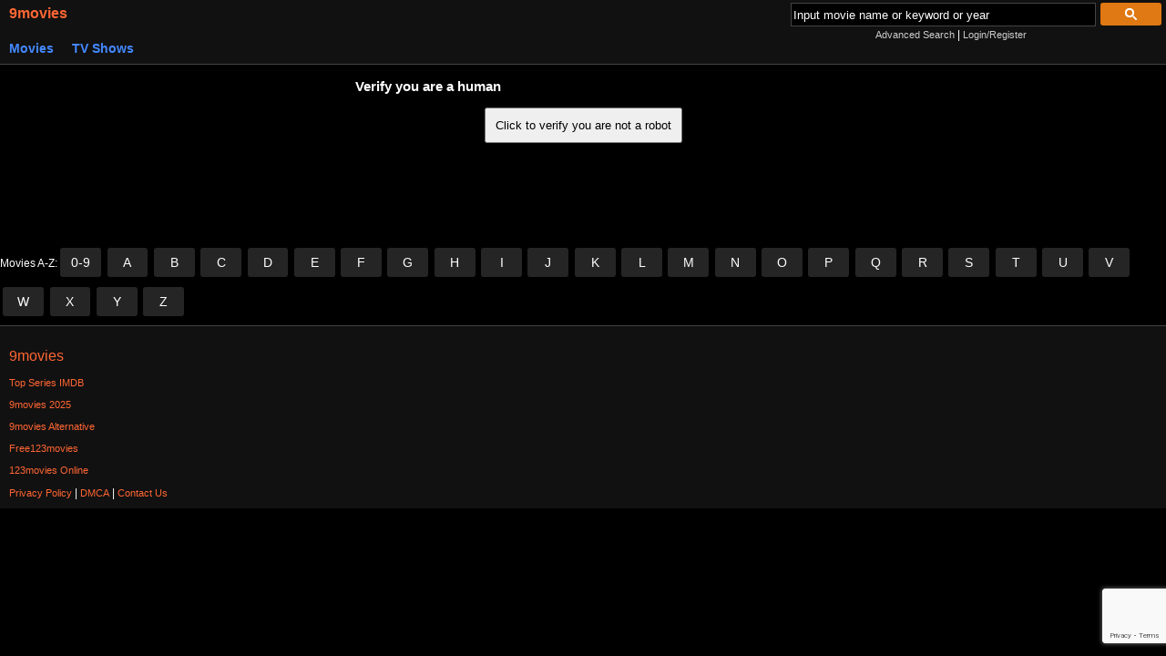

--- FILE ---
content_type: text/html; charset=utf-8
request_url: https://www.google.com/recaptcha/api2/anchor?ar=1&k=6LdWf94lAAAAALyePdvcWdX3t7ww2lMHB9243pgd&co=aHR0cHM6Ly85bW92aWVzLjEyM21vdmllcy5vbmxpbmU6NDQz&hl=en&v=PoyoqOPhxBO7pBk68S4YbpHZ&size=invisible&anchor-ms=20000&execute-ms=30000&cb=fqyqz1ogk0pb
body_size: 48606
content:
<!DOCTYPE HTML><html dir="ltr" lang="en"><head><meta http-equiv="Content-Type" content="text/html; charset=UTF-8">
<meta http-equiv="X-UA-Compatible" content="IE=edge">
<title>reCAPTCHA</title>
<style type="text/css">
/* cyrillic-ext */
@font-face {
  font-family: 'Roboto';
  font-style: normal;
  font-weight: 400;
  font-stretch: 100%;
  src: url(//fonts.gstatic.com/s/roboto/v48/KFO7CnqEu92Fr1ME7kSn66aGLdTylUAMa3GUBHMdazTgWw.woff2) format('woff2');
  unicode-range: U+0460-052F, U+1C80-1C8A, U+20B4, U+2DE0-2DFF, U+A640-A69F, U+FE2E-FE2F;
}
/* cyrillic */
@font-face {
  font-family: 'Roboto';
  font-style: normal;
  font-weight: 400;
  font-stretch: 100%;
  src: url(//fonts.gstatic.com/s/roboto/v48/KFO7CnqEu92Fr1ME7kSn66aGLdTylUAMa3iUBHMdazTgWw.woff2) format('woff2');
  unicode-range: U+0301, U+0400-045F, U+0490-0491, U+04B0-04B1, U+2116;
}
/* greek-ext */
@font-face {
  font-family: 'Roboto';
  font-style: normal;
  font-weight: 400;
  font-stretch: 100%;
  src: url(//fonts.gstatic.com/s/roboto/v48/KFO7CnqEu92Fr1ME7kSn66aGLdTylUAMa3CUBHMdazTgWw.woff2) format('woff2');
  unicode-range: U+1F00-1FFF;
}
/* greek */
@font-face {
  font-family: 'Roboto';
  font-style: normal;
  font-weight: 400;
  font-stretch: 100%;
  src: url(//fonts.gstatic.com/s/roboto/v48/KFO7CnqEu92Fr1ME7kSn66aGLdTylUAMa3-UBHMdazTgWw.woff2) format('woff2');
  unicode-range: U+0370-0377, U+037A-037F, U+0384-038A, U+038C, U+038E-03A1, U+03A3-03FF;
}
/* math */
@font-face {
  font-family: 'Roboto';
  font-style: normal;
  font-weight: 400;
  font-stretch: 100%;
  src: url(//fonts.gstatic.com/s/roboto/v48/KFO7CnqEu92Fr1ME7kSn66aGLdTylUAMawCUBHMdazTgWw.woff2) format('woff2');
  unicode-range: U+0302-0303, U+0305, U+0307-0308, U+0310, U+0312, U+0315, U+031A, U+0326-0327, U+032C, U+032F-0330, U+0332-0333, U+0338, U+033A, U+0346, U+034D, U+0391-03A1, U+03A3-03A9, U+03B1-03C9, U+03D1, U+03D5-03D6, U+03F0-03F1, U+03F4-03F5, U+2016-2017, U+2034-2038, U+203C, U+2040, U+2043, U+2047, U+2050, U+2057, U+205F, U+2070-2071, U+2074-208E, U+2090-209C, U+20D0-20DC, U+20E1, U+20E5-20EF, U+2100-2112, U+2114-2115, U+2117-2121, U+2123-214F, U+2190, U+2192, U+2194-21AE, U+21B0-21E5, U+21F1-21F2, U+21F4-2211, U+2213-2214, U+2216-22FF, U+2308-230B, U+2310, U+2319, U+231C-2321, U+2336-237A, U+237C, U+2395, U+239B-23B7, U+23D0, U+23DC-23E1, U+2474-2475, U+25AF, U+25B3, U+25B7, U+25BD, U+25C1, U+25CA, U+25CC, U+25FB, U+266D-266F, U+27C0-27FF, U+2900-2AFF, U+2B0E-2B11, U+2B30-2B4C, U+2BFE, U+3030, U+FF5B, U+FF5D, U+1D400-1D7FF, U+1EE00-1EEFF;
}
/* symbols */
@font-face {
  font-family: 'Roboto';
  font-style: normal;
  font-weight: 400;
  font-stretch: 100%;
  src: url(//fonts.gstatic.com/s/roboto/v48/KFO7CnqEu92Fr1ME7kSn66aGLdTylUAMaxKUBHMdazTgWw.woff2) format('woff2');
  unicode-range: U+0001-000C, U+000E-001F, U+007F-009F, U+20DD-20E0, U+20E2-20E4, U+2150-218F, U+2190, U+2192, U+2194-2199, U+21AF, U+21E6-21F0, U+21F3, U+2218-2219, U+2299, U+22C4-22C6, U+2300-243F, U+2440-244A, U+2460-24FF, U+25A0-27BF, U+2800-28FF, U+2921-2922, U+2981, U+29BF, U+29EB, U+2B00-2BFF, U+4DC0-4DFF, U+FFF9-FFFB, U+10140-1018E, U+10190-1019C, U+101A0, U+101D0-101FD, U+102E0-102FB, U+10E60-10E7E, U+1D2C0-1D2D3, U+1D2E0-1D37F, U+1F000-1F0FF, U+1F100-1F1AD, U+1F1E6-1F1FF, U+1F30D-1F30F, U+1F315, U+1F31C, U+1F31E, U+1F320-1F32C, U+1F336, U+1F378, U+1F37D, U+1F382, U+1F393-1F39F, U+1F3A7-1F3A8, U+1F3AC-1F3AF, U+1F3C2, U+1F3C4-1F3C6, U+1F3CA-1F3CE, U+1F3D4-1F3E0, U+1F3ED, U+1F3F1-1F3F3, U+1F3F5-1F3F7, U+1F408, U+1F415, U+1F41F, U+1F426, U+1F43F, U+1F441-1F442, U+1F444, U+1F446-1F449, U+1F44C-1F44E, U+1F453, U+1F46A, U+1F47D, U+1F4A3, U+1F4B0, U+1F4B3, U+1F4B9, U+1F4BB, U+1F4BF, U+1F4C8-1F4CB, U+1F4D6, U+1F4DA, U+1F4DF, U+1F4E3-1F4E6, U+1F4EA-1F4ED, U+1F4F7, U+1F4F9-1F4FB, U+1F4FD-1F4FE, U+1F503, U+1F507-1F50B, U+1F50D, U+1F512-1F513, U+1F53E-1F54A, U+1F54F-1F5FA, U+1F610, U+1F650-1F67F, U+1F687, U+1F68D, U+1F691, U+1F694, U+1F698, U+1F6AD, U+1F6B2, U+1F6B9-1F6BA, U+1F6BC, U+1F6C6-1F6CF, U+1F6D3-1F6D7, U+1F6E0-1F6EA, U+1F6F0-1F6F3, U+1F6F7-1F6FC, U+1F700-1F7FF, U+1F800-1F80B, U+1F810-1F847, U+1F850-1F859, U+1F860-1F887, U+1F890-1F8AD, U+1F8B0-1F8BB, U+1F8C0-1F8C1, U+1F900-1F90B, U+1F93B, U+1F946, U+1F984, U+1F996, U+1F9E9, U+1FA00-1FA6F, U+1FA70-1FA7C, U+1FA80-1FA89, U+1FA8F-1FAC6, U+1FACE-1FADC, U+1FADF-1FAE9, U+1FAF0-1FAF8, U+1FB00-1FBFF;
}
/* vietnamese */
@font-face {
  font-family: 'Roboto';
  font-style: normal;
  font-weight: 400;
  font-stretch: 100%;
  src: url(//fonts.gstatic.com/s/roboto/v48/KFO7CnqEu92Fr1ME7kSn66aGLdTylUAMa3OUBHMdazTgWw.woff2) format('woff2');
  unicode-range: U+0102-0103, U+0110-0111, U+0128-0129, U+0168-0169, U+01A0-01A1, U+01AF-01B0, U+0300-0301, U+0303-0304, U+0308-0309, U+0323, U+0329, U+1EA0-1EF9, U+20AB;
}
/* latin-ext */
@font-face {
  font-family: 'Roboto';
  font-style: normal;
  font-weight: 400;
  font-stretch: 100%;
  src: url(//fonts.gstatic.com/s/roboto/v48/KFO7CnqEu92Fr1ME7kSn66aGLdTylUAMa3KUBHMdazTgWw.woff2) format('woff2');
  unicode-range: U+0100-02BA, U+02BD-02C5, U+02C7-02CC, U+02CE-02D7, U+02DD-02FF, U+0304, U+0308, U+0329, U+1D00-1DBF, U+1E00-1E9F, U+1EF2-1EFF, U+2020, U+20A0-20AB, U+20AD-20C0, U+2113, U+2C60-2C7F, U+A720-A7FF;
}
/* latin */
@font-face {
  font-family: 'Roboto';
  font-style: normal;
  font-weight: 400;
  font-stretch: 100%;
  src: url(//fonts.gstatic.com/s/roboto/v48/KFO7CnqEu92Fr1ME7kSn66aGLdTylUAMa3yUBHMdazQ.woff2) format('woff2');
  unicode-range: U+0000-00FF, U+0131, U+0152-0153, U+02BB-02BC, U+02C6, U+02DA, U+02DC, U+0304, U+0308, U+0329, U+2000-206F, U+20AC, U+2122, U+2191, U+2193, U+2212, U+2215, U+FEFF, U+FFFD;
}
/* cyrillic-ext */
@font-face {
  font-family: 'Roboto';
  font-style: normal;
  font-weight: 500;
  font-stretch: 100%;
  src: url(//fonts.gstatic.com/s/roboto/v48/KFO7CnqEu92Fr1ME7kSn66aGLdTylUAMa3GUBHMdazTgWw.woff2) format('woff2');
  unicode-range: U+0460-052F, U+1C80-1C8A, U+20B4, U+2DE0-2DFF, U+A640-A69F, U+FE2E-FE2F;
}
/* cyrillic */
@font-face {
  font-family: 'Roboto';
  font-style: normal;
  font-weight: 500;
  font-stretch: 100%;
  src: url(//fonts.gstatic.com/s/roboto/v48/KFO7CnqEu92Fr1ME7kSn66aGLdTylUAMa3iUBHMdazTgWw.woff2) format('woff2');
  unicode-range: U+0301, U+0400-045F, U+0490-0491, U+04B0-04B1, U+2116;
}
/* greek-ext */
@font-face {
  font-family: 'Roboto';
  font-style: normal;
  font-weight: 500;
  font-stretch: 100%;
  src: url(//fonts.gstatic.com/s/roboto/v48/KFO7CnqEu92Fr1ME7kSn66aGLdTylUAMa3CUBHMdazTgWw.woff2) format('woff2');
  unicode-range: U+1F00-1FFF;
}
/* greek */
@font-face {
  font-family: 'Roboto';
  font-style: normal;
  font-weight: 500;
  font-stretch: 100%;
  src: url(//fonts.gstatic.com/s/roboto/v48/KFO7CnqEu92Fr1ME7kSn66aGLdTylUAMa3-UBHMdazTgWw.woff2) format('woff2');
  unicode-range: U+0370-0377, U+037A-037F, U+0384-038A, U+038C, U+038E-03A1, U+03A3-03FF;
}
/* math */
@font-face {
  font-family: 'Roboto';
  font-style: normal;
  font-weight: 500;
  font-stretch: 100%;
  src: url(//fonts.gstatic.com/s/roboto/v48/KFO7CnqEu92Fr1ME7kSn66aGLdTylUAMawCUBHMdazTgWw.woff2) format('woff2');
  unicode-range: U+0302-0303, U+0305, U+0307-0308, U+0310, U+0312, U+0315, U+031A, U+0326-0327, U+032C, U+032F-0330, U+0332-0333, U+0338, U+033A, U+0346, U+034D, U+0391-03A1, U+03A3-03A9, U+03B1-03C9, U+03D1, U+03D5-03D6, U+03F0-03F1, U+03F4-03F5, U+2016-2017, U+2034-2038, U+203C, U+2040, U+2043, U+2047, U+2050, U+2057, U+205F, U+2070-2071, U+2074-208E, U+2090-209C, U+20D0-20DC, U+20E1, U+20E5-20EF, U+2100-2112, U+2114-2115, U+2117-2121, U+2123-214F, U+2190, U+2192, U+2194-21AE, U+21B0-21E5, U+21F1-21F2, U+21F4-2211, U+2213-2214, U+2216-22FF, U+2308-230B, U+2310, U+2319, U+231C-2321, U+2336-237A, U+237C, U+2395, U+239B-23B7, U+23D0, U+23DC-23E1, U+2474-2475, U+25AF, U+25B3, U+25B7, U+25BD, U+25C1, U+25CA, U+25CC, U+25FB, U+266D-266F, U+27C0-27FF, U+2900-2AFF, U+2B0E-2B11, U+2B30-2B4C, U+2BFE, U+3030, U+FF5B, U+FF5D, U+1D400-1D7FF, U+1EE00-1EEFF;
}
/* symbols */
@font-face {
  font-family: 'Roboto';
  font-style: normal;
  font-weight: 500;
  font-stretch: 100%;
  src: url(//fonts.gstatic.com/s/roboto/v48/KFO7CnqEu92Fr1ME7kSn66aGLdTylUAMaxKUBHMdazTgWw.woff2) format('woff2');
  unicode-range: U+0001-000C, U+000E-001F, U+007F-009F, U+20DD-20E0, U+20E2-20E4, U+2150-218F, U+2190, U+2192, U+2194-2199, U+21AF, U+21E6-21F0, U+21F3, U+2218-2219, U+2299, U+22C4-22C6, U+2300-243F, U+2440-244A, U+2460-24FF, U+25A0-27BF, U+2800-28FF, U+2921-2922, U+2981, U+29BF, U+29EB, U+2B00-2BFF, U+4DC0-4DFF, U+FFF9-FFFB, U+10140-1018E, U+10190-1019C, U+101A0, U+101D0-101FD, U+102E0-102FB, U+10E60-10E7E, U+1D2C0-1D2D3, U+1D2E0-1D37F, U+1F000-1F0FF, U+1F100-1F1AD, U+1F1E6-1F1FF, U+1F30D-1F30F, U+1F315, U+1F31C, U+1F31E, U+1F320-1F32C, U+1F336, U+1F378, U+1F37D, U+1F382, U+1F393-1F39F, U+1F3A7-1F3A8, U+1F3AC-1F3AF, U+1F3C2, U+1F3C4-1F3C6, U+1F3CA-1F3CE, U+1F3D4-1F3E0, U+1F3ED, U+1F3F1-1F3F3, U+1F3F5-1F3F7, U+1F408, U+1F415, U+1F41F, U+1F426, U+1F43F, U+1F441-1F442, U+1F444, U+1F446-1F449, U+1F44C-1F44E, U+1F453, U+1F46A, U+1F47D, U+1F4A3, U+1F4B0, U+1F4B3, U+1F4B9, U+1F4BB, U+1F4BF, U+1F4C8-1F4CB, U+1F4D6, U+1F4DA, U+1F4DF, U+1F4E3-1F4E6, U+1F4EA-1F4ED, U+1F4F7, U+1F4F9-1F4FB, U+1F4FD-1F4FE, U+1F503, U+1F507-1F50B, U+1F50D, U+1F512-1F513, U+1F53E-1F54A, U+1F54F-1F5FA, U+1F610, U+1F650-1F67F, U+1F687, U+1F68D, U+1F691, U+1F694, U+1F698, U+1F6AD, U+1F6B2, U+1F6B9-1F6BA, U+1F6BC, U+1F6C6-1F6CF, U+1F6D3-1F6D7, U+1F6E0-1F6EA, U+1F6F0-1F6F3, U+1F6F7-1F6FC, U+1F700-1F7FF, U+1F800-1F80B, U+1F810-1F847, U+1F850-1F859, U+1F860-1F887, U+1F890-1F8AD, U+1F8B0-1F8BB, U+1F8C0-1F8C1, U+1F900-1F90B, U+1F93B, U+1F946, U+1F984, U+1F996, U+1F9E9, U+1FA00-1FA6F, U+1FA70-1FA7C, U+1FA80-1FA89, U+1FA8F-1FAC6, U+1FACE-1FADC, U+1FADF-1FAE9, U+1FAF0-1FAF8, U+1FB00-1FBFF;
}
/* vietnamese */
@font-face {
  font-family: 'Roboto';
  font-style: normal;
  font-weight: 500;
  font-stretch: 100%;
  src: url(//fonts.gstatic.com/s/roboto/v48/KFO7CnqEu92Fr1ME7kSn66aGLdTylUAMa3OUBHMdazTgWw.woff2) format('woff2');
  unicode-range: U+0102-0103, U+0110-0111, U+0128-0129, U+0168-0169, U+01A0-01A1, U+01AF-01B0, U+0300-0301, U+0303-0304, U+0308-0309, U+0323, U+0329, U+1EA0-1EF9, U+20AB;
}
/* latin-ext */
@font-face {
  font-family: 'Roboto';
  font-style: normal;
  font-weight: 500;
  font-stretch: 100%;
  src: url(//fonts.gstatic.com/s/roboto/v48/KFO7CnqEu92Fr1ME7kSn66aGLdTylUAMa3KUBHMdazTgWw.woff2) format('woff2');
  unicode-range: U+0100-02BA, U+02BD-02C5, U+02C7-02CC, U+02CE-02D7, U+02DD-02FF, U+0304, U+0308, U+0329, U+1D00-1DBF, U+1E00-1E9F, U+1EF2-1EFF, U+2020, U+20A0-20AB, U+20AD-20C0, U+2113, U+2C60-2C7F, U+A720-A7FF;
}
/* latin */
@font-face {
  font-family: 'Roboto';
  font-style: normal;
  font-weight: 500;
  font-stretch: 100%;
  src: url(//fonts.gstatic.com/s/roboto/v48/KFO7CnqEu92Fr1ME7kSn66aGLdTylUAMa3yUBHMdazQ.woff2) format('woff2');
  unicode-range: U+0000-00FF, U+0131, U+0152-0153, U+02BB-02BC, U+02C6, U+02DA, U+02DC, U+0304, U+0308, U+0329, U+2000-206F, U+20AC, U+2122, U+2191, U+2193, U+2212, U+2215, U+FEFF, U+FFFD;
}
/* cyrillic-ext */
@font-face {
  font-family: 'Roboto';
  font-style: normal;
  font-weight: 900;
  font-stretch: 100%;
  src: url(//fonts.gstatic.com/s/roboto/v48/KFO7CnqEu92Fr1ME7kSn66aGLdTylUAMa3GUBHMdazTgWw.woff2) format('woff2');
  unicode-range: U+0460-052F, U+1C80-1C8A, U+20B4, U+2DE0-2DFF, U+A640-A69F, U+FE2E-FE2F;
}
/* cyrillic */
@font-face {
  font-family: 'Roboto';
  font-style: normal;
  font-weight: 900;
  font-stretch: 100%;
  src: url(//fonts.gstatic.com/s/roboto/v48/KFO7CnqEu92Fr1ME7kSn66aGLdTylUAMa3iUBHMdazTgWw.woff2) format('woff2');
  unicode-range: U+0301, U+0400-045F, U+0490-0491, U+04B0-04B1, U+2116;
}
/* greek-ext */
@font-face {
  font-family: 'Roboto';
  font-style: normal;
  font-weight: 900;
  font-stretch: 100%;
  src: url(//fonts.gstatic.com/s/roboto/v48/KFO7CnqEu92Fr1ME7kSn66aGLdTylUAMa3CUBHMdazTgWw.woff2) format('woff2');
  unicode-range: U+1F00-1FFF;
}
/* greek */
@font-face {
  font-family: 'Roboto';
  font-style: normal;
  font-weight: 900;
  font-stretch: 100%;
  src: url(//fonts.gstatic.com/s/roboto/v48/KFO7CnqEu92Fr1ME7kSn66aGLdTylUAMa3-UBHMdazTgWw.woff2) format('woff2');
  unicode-range: U+0370-0377, U+037A-037F, U+0384-038A, U+038C, U+038E-03A1, U+03A3-03FF;
}
/* math */
@font-face {
  font-family: 'Roboto';
  font-style: normal;
  font-weight: 900;
  font-stretch: 100%;
  src: url(//fonts.gstatic.com/s/roboto/v48/KFO7CnqEu92Fr1ME7kSn66aGLdTylUAMawCUBHMdazTgWw.woff2) format('woff2');
  unicode-range: U+0302-0303, U+0305, U+0307-0308, U+0310, U+0312, U+0315, U+031A, U+0326-0327, U+032C, U+032F-0330, U+0332-0333, U+0338, U+033A, U+0346, U+034D, U+0391-03A1, U+03A3-03A9, U+03B1-03C9, U+03D1, U+03D5-03D6, U+03F0-03F1, U+03F4-03F5, U+2016-2017, U+2034-2038, U+203C, U+2040, U+2043, U+2047, U+2050, U+2057, U+205F, U+2070-2071, U+2074-208E, U+2090-209C, U+20D0-20DC, U+20E1, U+20E5-20EF, U+2100-2112, U+2114-2115, U+2117-2121, U+2123-214F, U+2190, U+2192, U+2194-21AE, U+21B0-21E5, U+21F1-21F2, U+21F4-2211, U+2213-2214, U+2216-22FF, U+2308-230B, U+2310, U+2319, U+231C-2321, U+2336-237A, U+237C, U+2395, U+239B-23B7, U+23D0, U+23DC-23E1, U+2474-2475, U+25AF, U+25B3, U+25B7, U+25BD, U+25C1, U+25CA, U+25CC, U+25FB, U+266D-266F, U+27C0-27FF, U+2900-2AFF, U+2B0E-2B11, U+2B30-2B4C, U+2BFE, U+3030, U+FF5B, U+FF5D, U+1D400-1D7FF, U+1EE00-1EEFF;
}
/* symbols */
@font-face {
  font-family: 'Roboto';
  font-style: normal;
  font-weight: 900;
  font-stretch: 100%;
  src: url(//fonts.gstatic.com/s/roboto/v48/KFO7CnqEu92Fr1ME7kSn66aGLdTylUAMaxKUBHMdazTgWw.woff2) format('woff2');
  unicode-range: U+0001-000C, U+000E-001F, U+007F-009F, U+20DD-20E0, U+20E2-20E4, U+2150-218F, U+2190, U+2192, U+2194-2199, U+21AF, U+21E6-21F0, U+21F3, U+2218-2219, U+2299, U+22C4-22C6, U+2300-243F, U+2440-244A, U+2460-24FF, U+25A0-27BF, U+2800-28FF, U+2921-2922, U+2981, U+29BF, U+29EB, U+2B00-2BFF, U+4DC0-4DFF, U+FFF9-FFFB, U+10140-1018E, U+10190-1019C, U+101A0, U+101D0-101FD, U+102E0-102FB, U+10E60-10E7E, U+1D2C0-1D2D3, U+1D2E0-1D37F, U+1F000-1F0FF, U+1F100-1F1AD, U+1F1E6-1F1FF, U+1F30D-1F30F, U+1F315, U+1F31C, U+1F31E, U+1F320-1F32C, U+1F336, U+1F378, U+1F37D, U+1F382, U+1F393-1F39F, U+1F3A7-1F3A8, U+1F3AC-1F3AF, U+1F3C2, U+1F3C4-1F3C6, U+1F3CA-1F3CE, U+1F3D4-1F3E0, U+1F3ED, U+1F3F1-1F3F3, U+1F3F5-1F3F7, U+1F408, U+1F415, U+1F41F, U+1F426, U+1F43F, U+1F441-1F442, U+1F444, U+1F446-1F449, U+1F44C-1F44E, U+1F453, U+1F46A, U+1F47D, U+1F4A3, U+1F4B0, U+1F4B3, U+1F4B9, U+1F4BB, U+1F4BF, U+1F4C8-1F4CB, U+1F4D6, U+1F4DA, U+1F4DF, U+1F4E3-1F4E6, U+1F4EA-1F4ED, U+1F4F7, U+1F4F9-1F4FB, U+1F4FD-1F4FE, U+1F503, U+1F507-1F50B, U+1F50D, U+1F512-1F513, U+1F53E-1F54A, U+1F54F-1F5FA, U+1F610, U+1F650-1F67F, U+1F687, U+1F68D, U+1F691, U+1F694, U+1F698, U+1F6AD, U+1F6B2, U+1F6B9-1F6BA, U+1F6BC, U+1F6C6-1F6CF, U+1F6D3-1F6D7, U+1F6E0-1F6EA, U+1F6F0-1F6F3, U+1F6F7-1F6FC, U+1F700-1F7FF, U+1F800-1F80B, U+1F810-1F847, U+1F850-1F859, U+1F860-1F887, U+1F890-1F8AD, U+1F8B0-1F8BB, U+1F8C0-1F8C1, U+1F900-1F90B, U+1F93B, U+1F946, U+1F984, U+1F996, U+1F9E9, U+1FA00-1FA6F, U+1FA70-1FA7C, U+1FA80-1FA89, U+1FA8F-1FAC6, U+1FACE-1FADC, U+1FADF-1FAE9, U+1FAF0-1FAF8, U+1FB00-1FBFF;
}
/* vietnamese */
@font-face {
  font-family: 'Roboto';
  font-style: normal;
  font-weight: 900;
  font-stretch: 100%;
  src: url(//fonts.gstatic.com/s/roboto/v48/KFO7CnqEu92Fr1ME7kSn66aGLdTylUAMa3OUBHMdazTgWw.woff2) format('woff2');
  unicode-range: U+0102-0103, U+0110-0111, U+0128-0129, U+0168-0169, U+01A0-01A1, U+01AF-01B0, U+0300-0301, U+0303-0304, U+0308-0309, U+0323, U+0329, U+1EA0-1EF9, U+20AB;
}
/* latin-ext */
@font-face {
  font-family: 'Roboto';
  font-style: normal;
  font-weight: 900;
  font-stretch: 100%;
  src: url(//fonts.gstatic.com/s/roboto/v48/KFO7CnqEu92Fr1ME7kSn66aGLdTylUAMa3KUBHMdazTgWw.woff2) format('woff2');
  unicode-range: U+0100-02BA, U+02BD-02C5, U+02C7-02CC, U+02CE-02D7, U+02DD-02FF, U+0304, U+0308, U+0329, U+1D00-1DBF, U+1E00-1E9F, U+1EF2-1EFF, U+2020, U+20A0-20AB, U+20AD-20C0, U+2113, U+2C60-2C7F, U+A720-A7FF;
}
/* latin */
@font-face {
  font-family: 'Roboto';
  font-style: normal;
  font-weight: 900;
  font-stretch: 100%;
  src: url(//fonts.gstatic.com/s/roboto/v48/KFO7CnqEu92Fr1ME7kSn66aGLdTylUAMa3yUBHMdazQ.woff2) format('woff2');
  unicode-range: U+0000-00FF, U+0131, U+0152-0153, U+02BB-02BC, U+02C6, U+02DA, U+02DC, U+0304, U+0308, U+0329, U+2000-206F, U+20AC, U+2122, U+2191, U+2193, U+2212, U+2215, U+FEFF, U+FFFD;
}

</style>
<link rel="stylesheet" type="text/css" href="https://www.gstatic.com/recaptcha/releases/PoyoqOPhxBO7pBk68S4YbpHZ/styles__ltr.css">
<script nonce="UJ7cy8j72AVSIQhuoXyRsQ" type="text/javascript">window['__recaptcha_api'] = 'https://www.google.com/recaptcha/api2/';</script>
<script type="text/javascript" src="https://www.gstatic.com/recaptcha/releases/PoyoqOPhxBO7pBk68S4YbpHZ/recaptcha__en.js" nonce="UJ7cy8j72AVSIQhuoXyRsQ">
      
    </script></head>
<body><div id="rc-anchor-alert" class="rc-anchor-alert"></div>
<input type="hidden" id="recaptcha-token" value="[base64]">
<script type="text/javascript" nonce="UJ7cy8j72AVSIQhuoXyRsQ">
      recaptcha.anchor.Main.init("[\x22ainput\x22,[\x22bgdata\x22,\x22\x22,\[base64]/[base64]/[base64]/KE4oMTI0LHYsdi5HKSxMWihsLHYpKTpOKDEyNCx2LGwpLFYpLHYpLFQpKSxGKDE3MSx2KX0scjc9ZnVuY3Rpb24obCl7cmV0dXJuIGx9LEM9ZnVuY3Rpb24obCxWLHYpe04odixsLFYpLFZbYWtdPTI3OTZ9LG49ZnVuY3Rpb24obCxWKXtWLlg9KChWLlg/[base64]/[base64]/[base64]/[base64]/[base64]/[base64]/[base64]/[base64]/[base64]/[base64]/[base64]\\u003d\x22,\[base64]\\u003d\\u003d\x22,\x22w4/ChhXDuFIXMsO/w6p5SsO/wqLDksK1wqtaEX0DwrHCvsOWbj1mVjHCsi4fY8OhYcKcKXp5w7rDswzDg8K4fcOnYMKnNcObWsKMJ8OMwq1JwpxHCgDDgA0JKGnDqAHDvgE3wo8uAQ5HRTU3DxfCvsKtUMOPCsK9w6bDoS/CmTbDrMOKwqfDvWxEw4LCgcO7w4QlDsKeZsOpwqXCoDzCpB7DhD8ydMK1YHHDtw5/PsKYw6kSw79YecK6WTIgw5rCuyt1bzgNw4PDhsK9Dy/ChsOowqzDi8OMw70NG1ZcwpLCvMKyw7leP8KDw5/Dg8KEJ8Kqw4jCocK2wqDColU+EMKGwoZRw5hAIsKrwqHCicKWPwrCmcOXXC7CgMKzDAzCr8KgwqXCkXbDpBXCksOJwp1Kw5rCt8OqJ1/DuyrCv3PDgsOpwq3DrRfDsmMxw4okLMOHZcOiw6jDthHDuBDDgCjDih9UPEUDwo0IwpvClQsaXsOnHMOZw5VDdSUSwr4qTGbDiyLDkcOJw6rDhMK5wrQEwqp0w4pfe8OXwrYnwpfDosKdw5I/[base64]/CgsKdP1gJwpnCp8KCA8Kwd8KqwonCosOaw4pMc2swfMOYRRt6BUQjw5vCsMKreGxpVnN1C8K9wpxuw5N8w5YUwpw/w6PCjFAqBcOpw54dVMOGwpXDmAIWw5XDl3jCgMKcd0rCjMOAVTgvw65uw51xw5paV8KNVcOnK2DClcO5H8K3dTIVeMO7wrY5w7xhL8OsaEApwpXCqnwyCcKQFkvDmm/DsMKdw7nCqkNdbMKqJcK9KDTDrcOSPRnCr8ObX07CpcKNSWrDssKcKw3CrBfDlwvCjQvDnUjDrCEhwprCmMO/RcKaw5AjwoRawrLCvMKBM0FJISBzwoPDhMK+w4YcwobCgljCgBEJAlrCisK+W0fDksK7PW/DisKzQFPDtRrDm8OSIAvCrC3CscKVwpZ2X8O4P19Kw5F3wpvCu8Khw4JQDSgnw7zCucKeLMO6wpfCk8OAw5NPwoQjYjFvGi3DuMK/e3zDicO2wrPChSDCsgvCjsKxC8K5w6NgwrbCpyt9FD0Iw4/CsxLDnMKEw5XCtEY0wqgjw71MRMO9wovDr8OvMcKRwrhSw5ZEw7khSVNKAi/Cn1XDgVfDssONKMKZMR4iw4pFHcOBVCF6w47DrcKAdmrCtMKOIX58EsKqY8OuAnnDhFs6w61DFFbDrSoADVrDscK9MMOLw4fDpQ8Yw600w6kkwpfDnxEuwqjDicOBw59Rwo7DncKuwqwdRsKZw53DkAcySsKHGMK6LAIXw5lycTzCisKOfcK8wq0jXcK7bU/[base64]/wqsKHDXCpMKVwroFH8KEa8K+wopSIMOYFxV+UE7CusKKRcKEZ8OHFyJJSsOcMcKHRHxoKB3DpcOkw4B7ecOHXQkZEmlFw5PCrcOrdlTDsjTDqQXDnzzCsMKFw5kxMcO1wr/[base64]/CgRpsw4tOwrwKGHoCwrfDv8O5c8OQWcKdV8KgWH8wwrJUw6jDmGHDty/Cm3seDMK9wphbIsOvwohYwozDrUHDgmMvwrPDs8Kbw7jCt8O+DsOlwo3DisKSwpZ8TcKnXg9Yw7XChsOiwr/Cll0ZJhIFJMKbDEzCr8Kxbg/DncKQw6/DlMKBw6rChsOzcsOdw7zDlcOPacKYfsKAwqEfJG/[base64]/wow/JHXClsKLfHtiF04DwqXCscOoPRzCrH/CpDsbUcKXZ8KywoUTwqPCmsOAw7vDg8OTw50sB8KMw6wRDcKDw7PCjE3ChMOIw6DCuURUw7PCr2XCmwrDmsO+USnDkGhowqvCpBclw5/[base64]/[base64]/[base64]/AgTDncKVV8K2AsK7KHfCn8OJwrTDtiocWD/DgsK6eMONwqsMHDTCr2pSwofDnTLDvCLDgMOYSMKTVwPDmBXCgT/Ds8OHw4bCl8OBwqHDgAc/w5HDt8KXeMOXw4dcXcKhUsKQw6IRXMKIwqliJMKvw7LCjxQJJRnCtMKybjdVw5BWw5jCnMKTFsK/woNzw67CusO1D3YnCMODBcO+wqDCpHHCoMKsw4TCmcOzHMO2wqnDhcOnEA7DvsKKF8KQw5QbDTlaAcO/w4xrBMOvwo3CoybDjsKYXATDuFnDjMK4M8K0w5zDmMKMw5RDw5IVwrx3w5cPworCmFFMw5zCnsOdVmRJwpsIwo18w68ow40ZJcKBwrjCpwZRGcKNfcOSw4/DksOJYw3Cog/CmMOHFsKjIljCocK+wpvDtcOBHiLDtVs0wocww5fCull5wroJbQfDu8KPU8OUwqnChRhxwqIHPQLCmRjDpAwZGcOfLRjDohHDoWHDrMKLa8KLWkDDrMOqCRIJesKrck/CtsKjacOkY8K/w7FGdQjDjcKNHMOKD8OKwoLDjMKmwoPDn0bCgFg7OMOQYn7DmsKDwq0IwqzCisKewqLCmz8/w4c6wrzCkBnDnR95RDFGCcKNw5/Di8OMX8KvWcO4U8KPVSxERyxaB8K/wodNQWLDhcKAwqDCpFl4w6nCsHlTNsK+bWjDisKSw6HDkcOlSys5F8KCUVbCqxEXw6fCnsOcK8Orw4zCswLCgBbDh0PDiQDCk8OSw5/DusOkw6xywqLDhWHDksK+PCohw78MwqHDo8Ozwq/CqcOAwpAiwrfDkMK5D27Cu3jDkXF3CcO5WMKKRntkIiDDrXMBw6ILwpTDv2UMwq8VwohvJj7CrcKnwq/ChsKTb8OYLcKJe3XDt3jCoGXCmMKVEmTClcK1EREjw4bCjUzCn8O2wr/[base64]/Ckg0qSQdtXMKhHMK6wooSwrBBMcKkHiPDsUXCt8KWRxfCgRZnRMOYwqjCsU7CoMK5w79jXTjCm8OswpzDklEIw7rDuHDDr8O7w7XCnAjCh3bDosKLwoxqK8OBQ8Kxw4o9b2jCs3E2ZMOKwrwAwqfDqV/CiGHDg8ONw4DDnVbCrsO4w4rDj8OREH5vNsKrwqzCmcOSW37DoH/Ck8KXeVrDqMKPVMOiw6TDi1vDscOnw7bCoydWw78qw5jCoMOmwovCq0tJUG/[base64]/Cl8OyLwvChcKMaMKfwqvCiAdaBMOfw5nChcO7wqbCsmDCmsOqEgtPZsOHNcK7bzpwXMOeOEXCo8O8AhYzw58cLWldw5zCj8KXw4TCscOgGhIcwqVUwohgw5LDhRZywpg+wqrDucONAMKtwo/CjETCisO2JxVVIMKPw6jChn4eXiDDgSPCqStWw4jChMKzah7DkjAyKsOewrzDslPDv8OTwp0Hwo9nMgAMPHBaw6rCmsOUwrpFQz/DkRPDi8O9w6fDqCzDsMKpPCDDj8OpAsKDUsKEwo/[base64]/Djjsaw6YIw7ggB8KZa11kwr12CMKHw5ZWKcO3w4PDlcOSw5cPwprDlMOad8KBw7bDucOqH8OLVcOUw7BSwoXDijsTPWzCpipVFRTDnMK1wpLDusOzw5/Ch8KZwoXCuw5Ww7jDh8OWw6HDmxd2AMOpUh0OYRvDgBLDjRrCqcKvUsKmQDk6HsKew6JRU8KHLsOqwr4yNsKbwobDmMKhwo0IfFsqUm0cwr7DrBMkNsObd0/ClMOXdwjDhzXCnMOLw7o4wqXClcOkwq8gRsKFw6EcwqHCumLCo8OcwqAJa8OnZQTDoMOpehpXwoVOQSnDpsKOw67DtMO4w7cDaMKIAyYnw4k1wqxmw7rDknlBGcOlw5LCvsOLwrnCh8KywrHDp1sLwr3CjMOdw61VC8K9wqkhw5DDrUjDh8K/woLCmWI/w7ceworCtxTCqsKMwrx+dMOSwr7DucO/Vw/CkwJ/wozDp1x/[base64]/w6FMNmvCpWgLwpbDny92XjNAwq3DusKNwo4sJAzDvsK+woM/VixPw6FVw4NtJcOMYjDDgsKKwp3Cswh8AMOuw7F7wr0FSsOMJ8OAwoo7C2AJQcKnwp7Dq3fCsi4fw5BSw5zCo8OBw5M/GRPDoUpyw4hYwrTDssKmeXYawpvCokASKyoMw6TDoMKDSMONw5TDpcOpwpHDsMK/wo4jwoFhGVl9D8Oew7/DvRcRw5LDr8KVT8Kyw6jDqsOXwoTDg8OMwp3DlMOywq3DlTHDi3HCm8KvwodlUMKrwoMnEnfDlgQhPwnDtsOvAsKNVMOlw5fDpR1kcMKWFkjDhMOvfsOiw7Q0woVawp0kNcKtwr5PKMOqUC9rwoVTw6HDnSDDhF5sPF7Cn3nDlxtIw44/wqnCkV42w7HDmMKqwokzEULDijfDsMKqA3rDjsOtwoBNK8OMwr7DrTxtwqgjw6TCvsOhw4Mow7BnGgvCvDgow6xEwpTDn8OLH2zCpG89FnrCo8Owwp10wqTChArDl8K0w4PCncKren4two4fw7Q4OMK9XcKaw67DvcO7wr/ClcO+w54qSB7CnGdCC0Rkw68nLcKHw7gIwp1qwoXCo8KxRsOtXWzCvXvDnWHDvMO3YFkhw5HCqMOpTkfDvlIzwrrCqsK9w5rDg38rwpU/K0XCo8OewrlTw7tdwoYnwoLCuSzDrMO7SSLDklgtGD3CksOuw5/CvsK0UGZuw5zDg8OTwrNZw48EwpMEERHDhWbDn8KjwpPDjsKmw5YjwqjCnUHDuAFEw7/[base64]/Dj1nDhREbWgBkPGvCkMOnX8K2dMKlNsOCOsKyfMOYNMKuw5bDvlhyasKlUD4fw7jCokTCv8OrwqnDoSbDrTN6w5kRwpXDp2IUwq7Dp8Kgwo3DhknDp1jDjzHCmUlFw5HCn0kRNsOzSjvDi8KuKMOaw6vChxZHRsKuGkPCunnCpTFlw5duw4HDsj3DiADCrF/[base64]/DoEXCrMOww5vCnsKRa8OowqnDjC8VwrY9wppkwpNJQsKGw7FmMGMuIizDiT3Cl8OYw43CogfDpsK/[base64]/DpsOGw5EYFBTDkcK1woXCjkbDvSfDpcKtamfDsgM8LkzDosKiwoHCjMKheMOdIEBzwqN/[base64]/Ct8O8wrPDiVTDt8K2aVAbNhA1wqYZw4XDhxbCn2w9wpNsTS7CiMKSa8OjUMKlwqLDjMK2woHCkl7CgGASwqTCnsKWwr9BWsK1LWvCq8OTeWXDkQ17w49SwoAIBijCtXFZw53CvsKpw78yw74mw7nDtUVrZcKfwp8nwoMEwqo6VCrCoW7Djw1/w5HCvcK1wrTChHgTwp9xBzzDig3Dq8KvfMOvwpXDvTPCu8OIwpAswr4kwrljCxTCik4tbMO/wpgabm3DmsKgwq1Sw5IsQ8KTXMO+HxEUw7VWwrhNwr0rw7dvwpInwqbDvcKfI8OrUMOewpQ9RcK+fMKCwrR9w7nCsMOTw5bDjz7DkcK6byYccsKSwr/[base64]/[base64]/[base64]/[base64]/wostEkLDisOww7rCj8OMUzJjCDd+wrDCk8K7GkTDukRbw4LDujNxwqPDh8KiYHLClkDCnCLCrzHCs8KHQMKPw6QhBMK9ZMOYw5wYZ8KHwrB/P8KVw6xlcCXDkMKtX8Khw5BNwoR8EcK8w5XDl8O+wp3Dn8OXWx8vWVJbwqQgelHDv0Fyw4LCl0cnK0fDo8O/Qj8ZZyrDkMKEw6BFw4zDjW/CgG7DtSPDp8OsKmk9MnAkNytaacK/wrBkLA5/[base64]/Cj8OqShjCviHDj8Kxwrchw5LDg8OyLz/DrVc/[base64]/CvcOJwrLDszfCp8KAw5Ahw6lTw65XGsKvw4/Co3vCtRTCoBZNG8OgNMKQJHodw6IVUMOgwqIrwoVuXcKFw58+w7lDHsOKw6FgDMOcS8Orw64+wrohPcO4wp18YT5RaUdww6MTABbDi3xawoPDoGnDnsK+RhfClcKowr3DgsONwrwww51vLAxhSQUrfMOWwr42bW4gwoNpYsO3wprDnMOCSh/[base64]/DollfQAXCosK8w6kDHcOswqgmw4jCixDClwR3w7PCrMOJwpcnw7UYGMKWwrsmF0BrT8O8XVbCq0XCm8K3wpk9woV2wrHDjmbCoEhZW2wmUMO5w5LCm8OvwrpEQUJXw5IYPATDqnUYbE4iw5JOw6s+F8OsHMKzNGrCncOgbcOsCsKYPW/[base64]/DmkBaPissNAVcwonDuSvCnsOAeDvCkcO7axZUwoclwpVQwo8gwrLDr3Icw7TDhhPCq8OxO1nChHsWwpDCpA47EXbCiRcITsOlRlnCrn8Ew7LDmsO0wp5ZRXLCk0E/YsKgCcOfwoTDhBbCiGLDlsO6dMK2w5LCvMO9w5pXIy3DjsO4bMKTw6J4AMOjw4Vhwq/CjcKlZ8KZw706wqwgT8OlKX3Cl8OWw5QTw7fCpcK2wqjDvMO0FSvDh8KJJQzDpVDCtBXCq8KGw6oKSsOhSnprMxV6F0kuw5fCpxdbw7XDmkHCtMOMwqMqw4rCrGsQJgzDnmoTLGDDmRoOw5I6Jz3CjcOTwq3CvgNXw7ZFw5PDl8KawqHCtn/[base64]/wo1EGsKDw4dSdTN5HgY6w6Fbwp4nw7bCmXFqT8KQL8KWAsO9wr/DuX5MS8OrwrXCm8Ohw5HCicOvwojDmVJfwpgPLQLCisKzw4ZXBcKscXtqwqQFU8OhwrfCpnsPwqnCjU3DnMOGw5VPED/DpMKDwr42ainDksKQNcOKS8Kxw6wyw6p5Cw3DkcO5DsOUO8K5aWrCsFUmwoTDqMOpEVDDtkHClAttw43CthcpKsOcN8O7woLCsGk9wpjDv3DDtmvCp0XCqmTCnQzCnMKjwpsoBMKlI2TCqwXCv8OcAsOLeE/DrGfColDDmRXCrcKlChhtwot7w7DDgsKnw7XDsF7CqsO+wq/Cr8K6fw/CmR/DvcKpDsK5dcOAdsKjZsKDw4DDnMOzw6oUV2nCsQXCocOjasKuwo7CvsO0PXE4G8OAw6BZVSkYwptoABHDm8OHAcONw5oxacKMwr8gw5fDlMOJw7rDo8OMw6PChcKKTB/Chx8ywoDDtDfCj03CnMKAD8O2w6RQFsO1w5RPTMKcw4J7cSVQw4lHwrLCvMK5w6rDtsKHYT0qdsOBwofCoCDCv8ObWMKlwpLDgMO7w6/Cj2rDvMKkwrpiLcOaXUVQGsK/IwbDjUdlDsOfKcKGw619L8O/w5rCrzdzfWkrw5t2w4rDucOhw4zCtsKeZF5QTMKjwqMtw57Cr3FdUMK7wpvCncO7FxxaNsOGwppQwqnCrMOODVjCsh/CosKYw4cpw6rDr8KvdsKvEznDscOIIkXCuMObwpHCh8OQwodAw6rDhcOaZ8KuRMKydHvDjcOjLsKzwo4UfwJbwqPChMOYPXsfNMOzw5s4wrTCi8OYLMOxw4s0woAPflNyw5hPwqB5BjBcw7g3wp7Cg8KowpPCj8OFKELDuH/Dj8O2w5Biwr8PwoE1w6oZw6Zfwp/Dr8O5W8KgRsOGUG4NwqLDg8OEw7jCisKhwpwlw5vDmcObTCMOGsKiPMOZPxgfwoDDtsOZM8OlWgIXwq/[base64]/ChCZ4eMK3w57CoB/Cm1BIYyXDhcO6flXCh1LCisOvNgk9M07DuTrCtcKhfhzDkQ7CtMOoUsO7w44fwqzDhMONwpRIw7fDtFNBwovClCnCgCvDlMOVw5kHWjrClcKUw7PDhT/CscKmLcOzwokKBMOkBHXCsMKgwpHDvAbDs0x/[base64]/[base64]/DsU0qw5XCp3LDjSHCgAZNw6ciw7TCv8OrwrPDtsOmQ8Kgw73DvcOgwr3DvH5zaQ3Cs8K4SsOXwrFRe3hFw6xnCWzDjsO+w7XDlMO8FVzCkhrCgGDCvsOEwr8FQgHDgsONw5R7w6bDl2YIc8Ktw4k+LRjDilJ+wrLCscOrG8KNR8K1w5YcUcOAw6/DqMO2w5Z4YsKNw6DDogB7bMKow6PCpEjCnsKdTHpPe8KCK8K/[base64]/CkwrCssKYMcOvw7/[base64]/DkljCi8ORwqIITmp/[base64]/CrinCvMOXdnFqbsOpJcOkwqsEwoTCgcK1Umhvw6LCgnJ+w54hecO/[base64]/ClMKUdMOJw6rClU9+w7XCtG8Dw6BKMcKhVn3CrWcUScO2JsKOKcK+w6gpwrQLdcK8w53CmcO4c3LCn8K5w5nCnsOlw5lawqYISBc/wqTDvmopJcK8H8KzUcO1w60vXmXCnFhmQldRwrfDlsK7w75EE8KILAwbO0QFPMOreCYiGMO5WMOqS3ocT8KQw5vCo8Owwp3CqcK7Ng3DhMOhw4fCvBY/[base64]/CsMOYwqQqwoLDqgrDmQzDik5HwrfCjEjCoTtwfMKxRMO3w7QDw5DDlMOMfsKkEgRgKcOEw4LDjsK8w6DDncKRw7jCvcOAA8KYYw/ChmLDi8OTworCgMK/w7rCp8KTK8Ocw50nTE1sN0LDgsOqKMOCwphuw6E8w4nDt8K8w400wo7DqcKVTMOEw7Rjw4gzE8OYcR3CuX3CtURLw7TCjMKSPgHCr385MFzCm8K3SsO7wqZCw6HDjMKuPiZ+O8ObfGlRS8Kmf3/[base64]/DiXzDngrDsz1Hw4/[base64]/DnsOcw6fDiicBfMOnSsKuJDbDjCXDh2PDlMOjZzTCsQdxwol7w6XCj8KVIlJFwpoWw5HCvV3DrFnDmDDDusOCAiPDsF8wIRgvw6o+woHCiMOhQUkHw7Y4bk8FZFFNMgjDp8OgwpPDuVbDj2l7NFVtwq3Dr03DnwDChcKkC3/Cr8KySQXDvcKDEG4+KRwyA1ByNxXDpC9ww6xKwqM3TcOSdcKRw5fDqRpBbsO4XGPDrMKswq/CuMKowoTDvcKzworCqhvDssKnasKswqlTw6fCuGzDmEbDgFEDw596T8O6FHvDgsKtw4VIVcKkSUrCr1ITwqbDncKdVMKvwqIzHcOOwooATcOYw59hE8KtbcK6UH08w5HDqmTDqsOec8KUwrXCocOJwqtMw4PCk0bCt8OvwprCuljCpcKzwoNwwpvDkzZ/[base64]/CrMK9J8OdwoplSxTDp18jwofCsT/CiMOkHsOLbi1Hw43DmTg1wr48asKADxDDmcKFw4d+wovCpcOeCcO2w5MXacK9BcOIwqQhwp9zw4/Cl8ONwp95w4LDtMKPwoPDucKgIsKywrcncwx8VMKfFVzCqF7DpBDClsK7JmARw7VVw40hw4vDkyRhw6PCmsKmwoktQMOrwojDqgMJwqtIUk7CsF9cw5RQOEBPSXPCvBJFPBlAw4lzwrZCw6/ClMKnw4TDt2bDgmhEw6/CrUZsfTTCosO7RjMaw7FyYg3Cv8OZwpLDhE/CjcKbwqBWw6rDtcO6OMKMw7sgwpbDv8KXScKTEMOcw57DrC7Dk8OvdcK0wotIw443TsOxw7AwwpIow6bDhi7DtGPDsAhQPsKbSMKiDsK5w7QpazcTOsOtdnfCvDBLWcKSwqM7XwUdwprCs0/DpcK5UMOVwrbDpW/DhcO4w7PCjzwIw5jCjz7DrcO5w6svFcK4HMOrw4PCu05VD8Kgw4M1CcObw5ptwqZiIUB1wqPCgsO4w6Ace8Otw7XCnAJGXMOJw4suLMKywrgIFcO/wp/Crl3CnsORE8OmGlzDuRxJw7fCvm/Dl3gKw5VlSANGayVdw6JkPTpQw5PCnj10IcKFWcKTOFxabRHCtsKHwr58w4LDjD9Ow7zCmGxmS8KdVMOhN1jCqjLCosKxNcKNw6rDq8O+EcO7QcKTBEYSw4dBw6XCkChoKsObw7Uow5/[base64]/[base64]/CphLCocO1w6smCScDw45jMsKQIcKGw7XCqGHCsw3CiG/[base64]/KMOLwrspw6vDsy3CrV/CuMKxwrAowrTDiy7Dn1RwVsOuw790w5/CqcKHw5vCj0nDl8KIw4V7QErClsObw5jDnA7DscOFw7DDjTHDksOqccOaZjEUJ07CjB7DtcK0KMKxIsKWSHdHd3lsw6QWw5fCkcKqCMK0PcKEw6ciej5dw5ZHcDHClTJVNgfCsTvCscKPwqPDh8ODwoRdGkDDsMK0w4/DrjoQwo04UcKiwqbDk0TCuB9LZMOaw6gaYUE6X8KrCsKfP2nChRLChQMiw5nCg2Jdw67DmRgsw7rDhAs/ZBkoCn7Cp8KyNzxsW8KLeFIgwohvLjU/SVJxM1Ycw67DlMKJwobDs37DnRdjw7wRw4zCpHnCkcO4w6IsID0TK8Opw5/DhRBJw5rCssKKZk3Dn8KoOcKLw7Q7wo/DuTkbc2k4PHLCmVphB8OSwpQ+wrJ3wpg1worCmcOtw71bTHsVGcKEw6xBd8KJIsOxVT7CpU4gw7nDhl/DgMKufFfDk8Ofw57CgGo3wrfCh8K9U8KhwpDDhkFbLAfCkMOWw4bCh8KXZSFpUUkuT8O1w6vCisKiw4XDgHbDpDbCmcKSw6HDvgtya8OqOMOgbkwMZsO3woJhwoUZU1/Dh8OscG1ad8KwwprCpTh+wqw0VH8kXxDCsWzDk8K+w4bDsMK0OwjDjcO2w6nDhMK2ESpFIUHDq8OFcELCnQQLwppww61YSk7DucOEw6VTGXFsJ8Kpw4QZVMK+w5tsAml8Mz/Dm1kiQcOAwoNawqHDuFHCp8OEwoBHSMO8b35xG3wnwq/DpsOUBcKrw6HDv2RNZWjDmjcDwpBzw5TCsmBcDQVswofCsRQSc3dhD8O7LcOAw5kgw77DkwbDpFZQw7DDgy02w4rCmiQ7M8OVw6JHw47DjcKSw7/CocKXOcOWw6jDiHUjw4NOwpRIHsKaOcKgwoJqfsOrwoxkwo8DY8Ocw5AHGTLDs8OPwpEgw74vZ8K+PcO8wq3ClcOSTwIgeh/CsF/[base64]/w7nCvcKnw5/CgsOTw4Nawr1Ow7HDnnjCl8Obw4XCqQHCtcKxwpwEZsO2ERPCvMKMPcK1S8OXwqHCvRjDt8KkasOLWF0Rw5LCqsK9wo9EXcKLw7fChjjDrsKkBcODw6JCw7vChMOMwoLCqHIXw6wpwovDicK/[base64]/KlTDpMOvwpHCnATCtMKuw5/ChMOuT8OvKBTCocKtw7rDnwI5ZjjDtCrDoWDDpsK8RgZ/G8KSFMOvGkgkKhUiw5VVRwLDnk96CWQcJsORXD3CpsOOwpnDmQERU8OjbwTDvjjDsMKofm51wr42L2/CkSMDw4TDkxjDlMKucA3CkcOpw7gRD8O3XMOcYUnCjyBSwrnDhxfCqMK4w73DlcK/PWVjw5pxw6E1N8K2DsOkwq3CjEVbw5vDgzBOw5LDt1jCpVUJwp4ANcO/ZMKjwoEhIAjCiQkZL8KDImTCnsONw61NwopJw7UdwoTCiMK9w5zCnGPDt1ptIcOmbVZCY0zDl0Z3wpvChUzCj8OXEQQ/w4kXHW1mw5vCpMOMKGXCk2sTCsOKCMKGUcKmTsKiw4xTw6DClXoIEHDCg2LDsnbDh35IDsKywoFeJMO5BWwEwrnDtsK9AntFR8OYIcKYw5bCqDvCqj8vNHV+wpzCnVLDjW/[base64]/CuWJvwrfCoMOSTcOzEUvCgQrDgQbDssKKVmHDl8Ozd8Osw7NNSwIeQSPDg8O1aR7Dj0sTAi5iDg/Cn2fDmcOyBMOTEMOQd3nDj2vCvjHDiAhZwowDGsO7QsO2wqLClloVVVXCrsKgLCN6w5FswoIMwqo6TA4GwqhjF33CoDTDtnMIwpPCn8OTw4Few53DicKgV3c6ScKvR8O/wrwwTMOjw4FTJn4gw4zCsyIlGcKGWsKlZsOKwo8XdsKxw57CvT4hGhsuacOfHsKNwrsLbnnDkGl9DMO7w6DClX/DkRUnwp7DlgjCjcKfw5XDhRARUXlRJMOfwoAJNMKowr3CqMK/[base64]/[base64]/DvMOHwrPCksO4wo3CjljDrsKww5B6HzHCgkHDosOkTMOlwr/Du2BMwrbDnDYOw6nDo3zDjht/QMOjwosZw5xWw5vDpcOYw5TCtS5nfznCscORZEVvecKEw7EeIG/ClcKfw6TCrQJDw6gzY1wwwpwdw5/[base64]/CqTBkw7N8PcOuNwfDvXrCmyxrHsOmCWXCnxBuw73CqgYJw73CgAHDpGVawoFRLicnwp1FwoJRbhXDhGNMasOFwowjwovDh8O2KsOwTcKcw57DssOsXHV0w4zDncK1w5FDw7vCqXHCr8Ocw4xIwrBjw5HDisO/[base64]/CscKOwrzCkcKeFcKdw5p5NsK6YcK6RcO3K8KKwp8Rw6oFw6nDgcK1wp54HsKvw6XCohpvY8Kuw4BqwpN1w6RAw7RybMK3CcOTIcOcNDQGNgE4VnvDqAjDv8KPC8OlwodPciInDMKEwr/DsmXChEB1OsO7w7jCt8OgwoXDtcKJFcK/w5jDrSDDp8OEworDkzUEHsOkw5dkwpA6w75Uwr8Vw6lGwqVRWFdBXsOTd8Kcw74RfMKnw7zCq8OHw43DhcOkLsKwHUfDvMKmV3QDCcKmISPCssKcP8OmFgUjLcO2KCYTwpTDiGQ+bsK5w4Bow57CoMKBwqrCn8K/w57CrDnCr17CscKRDjQVazc5wo3CvV3Dk2fCizPCtcO1w7YKwoQpw6xTRih2WQLCunQ4wq1Iw6hjw4bDvQ3Dty7Dm8KeOXl1w4LDg8Oow6fCoAXClcKefsObw58Xwoc9AT5IbsOrw7TDn8OZw5nCp8KGGMKETA/ClkVqwqLCrMK5BMKOwrQ1woFYBMKQw68jFSXCm8Ouwr5pdcK1KSLClcO1XwwXVUlEcGrCmXN3AWXDqMKTElYoQcO/ccK/w6bCt23DrsOsw64Zw57Cvg3Co8K0NmzCpsOofsK9XlbDlmDDl29gw7how5N+woDClHrDt8KHWWXClsOuEFbDuRDDnVt6w73DgwEewrgvw6HCl3oowpwCS8KrGMKswp/DnCQEwqTCqcOtRcOSw45bw68+wp/ChCVTPVfColHCscKswrvCiF3DtW1sSx4CScOzw7J3wr3CucOqwpDDp3nDuAJVwphEScK4wprCnMKZw5jCpkYvwpwDasKbwo/CtcK6bXo0w4MqNsONJcKIw5AjOA3Dpmw7w43Cu8K+YnsreEbCk8KwL8KMwrnDmcKoZMKvwpgFaMOZIWvCqEHDjMKUZsOQw7HCusKXwrpMSgkNw4ZgLgPDrsOswr5VeCTCvxzDrcKVw5x8AzRYw4PCuy55wqQYPnLDhMOpwpzDg0hPw7BLwqfCjg/Doh1Ew7TDqRvDp8K+wqEBVMKcw77DtCDCtTvDgcO6wr0rWmQdw50jwqc4XcOeKsO0wpLCuwLCuUXCn8ObSj1dWMKuwrDClMOBwrDDusK2BTIAGh/DiinDtMKmQ2oVWMKue8Omw5PDhcOSbcKnw6kMQ8Kdwq1eSsOKw5bDkENWw4jDrMOYY8Kiw6d2wqxhw4/Cl8OtTcKPwqpiw5XDsMOKJ23DlxFQwoPCkcKPagzDgRrCtsKTGcO3HArDqMKwRcOnEyQawqYRA8KHWiQjwqkXZWUiwqs+wqVlMsKlFMOPw6FnQ33DtkXCpyQZwrzDjMKpwo1VT8K/w5TDsjLDkCrCmlpcFMKxw5nCgDLCkcOSCMKbEMKuw7cBwoZOBmJfOUDDl8OlDhPDgMOtwpbCpsOkPEcHDcK6w7RewrnCqFh/Ty92wpcKw6ARIVJyd8Oyw7hzAXHCjF/DrwUawoPDt8Orw6ENw77DgyNKw5jCjMKQfsO8Mkk7dHg3w7DDnTnDt1tAXT3Dk8OjFMK7w5gqw5tyLcKYwonDkRjDgiBbw5cjXMOQWsKuw6zClFcAwo0lYSzDvcKtw6nDkX3Du8K0woR5w5JPDm/[base64]/DnMOyZ8Kiw6bDnhjCicOSwrrDhXgmP8KEIcO+w4HDsRLCqsKHb8ODw7PCtsKXGgFnwpjCgkjDiDfDuzJoQsO7bn5SO8K0w6nCnMKne2TCpTHDlybCgcK/w6F4wrkif8KYw5LDmsOOwrULwpBqH8OldUhAwoMxcErDocOlSMO5w7vDjWAUMiTDkE/DhsOKw5rDr8OVwrTCqxo8w6XCknfCgcKywq0iwozDsVx5VMKPA8Kpw4bCocOvCjvCvG8Jw5HCu8OKwrJIw4PDlkfDosKgRxpBLApeRzQ6B8KFw5bCqm9xaMO9w6kvAMKHMnnClcOGwrjCrMOgwp5hQVEKDlAxfRpIdsOgw4ACVh3Ch8OxDcO0w4I9OkrDmS/[base64]/DoVzCrWREw7RjDcOHQntcZcKrw6rCj2hhwohQwpXCplx2wqvDu0UFXDrDh8O3wq80QcODw4/ChMOcwrBOFlXCrEMrE1ovLMOQCVVhc1vDvcOBaTdqMQ9Rw73CrMKswo/CgMO1J2VSB8OTwol7w4ZAwpvDpMKsIw7DjR9xAsOiXjzCqMKwDhjDrcObC8Kbw5t+wqTChCvCjVnCtQzCrETCjWfDs8K8KkEPw4xxw7YnDcKCW8KLODtxFxPCgCTDszzDpk3Dj2/Do8K4wocJwpHCmsKRAnrDqxLCucODASbCjBnDhsKdw5RAJcKxJ1wiw5rCjnvDsh3DosKqQcKlwqnDuR0HQXnCni7Di2TCvR0PeBLCusOpwo9Mw7fDo8K0IizCvyR7BWrDlMKhwoPDqE7CoMO2HxbCkcKWOnwLw6UWw43Cr8KONR/CtMOHN0wbYcKgYhXDsB3CtcOIN27DqxZrC8OJwqjCmcK6dsO8wpvCtBlLwq5vwrBMIiTCksOHDMKqwrRwPW9kFxd1P8KlKD1bdAPDjjgTMjhxwqzCkSDCk8KUw4rDr8KXw4klGmjCg8KQwoBOYR/DisKAWlNpw5MOejgYBMOvw7bCr8KSw4BOw7ByRCzChAN/GsKFw41da8K1w4kowq5oaMKxwqArIDA6w7t5NsKiw4h8w4/CpsKafwrCmcKUSAsIw7sxw515BCbCmMOZbW7DrzYGHgMwY1Ivwo1wGjnDtwrDl8KxJgBSJ8KqFMKdwr1IegnDv3DCqSI2w6wzblHDnsOKw4bDszPDk8OfRsOuw7V9OTpNESLDlCVUwpXDj8O8PhTDp8KIIxNTHcOdw4nDq8Khw5TChRDCr8OzNlHChcKAw5kVwq/CogzCrcOBC8OFwpIkA0FCwo/DnzRRdQPDpBo5UDAJw7whw4HChMOZwq8kAzN5FQk/[base64]/DpwzDk8Oiw4TCsSo1T8OOwqwoIGh7In3CllViV8Kzw7oFwq8VOBPCv3rChTEIwrlgwojDvMOFwrTCvMO5MBMAwo0/IcOHQXQvVh/[base64]/DcOrwqTCnsKXFMOvA8Khw6Rbw41Gwo7CpgbCs08/wpfCiwVrwrXCqzTDocOLIMObRkR0B8OOOiUawqPCrcOLw69/[base64]/[base64]/UcKiYQFXwptMMAXDj8OJcsOVwrPDi1zCuhMiw6F8f8K0w67CpGNDW8OYwq9sFcOow45Cw6XCusKAC2PCpcKzRAXDjgcIw6EdRcKAacOnG8Oywrxrw4/[base64]/wqopw6DCmcKmcMKIwrg3w7Mmw7xLVFHDoAdqwqAXw50TwonDtMOqAcK7wp3Drhoaw7I3YMKgWFnCuSBUw4MRdksuw7vCuVx0fMKaccOZU8KXEsKHRE7Cpk7DoMKcE8KsDlXCq1TDucKMFsOzw5dVWMOGfcKbw4LCtsOUw4gfIcOgwprDoy/CvsOWwr/Ck8OGNFIRGR/Dm0DDjyAVXcKoGFbDs8KOw7ASLF0NwoHClsKfdS7CmCZcw6/[base64]/DncKwFsOocizDlwHCicKMw4TCl0lgw70Mw4Fcwp/[base64]/CmcONGcO+aMKsKcO+P8Oew6pbwrPCmMObw43CjcORw53Dj8OJQ8Kgw5YNw45xBMKxw6oowo7DplsaZQsywqMAwopVVDQpQsOawrrCrMKjw7bCpQvDjwQfJcOYfMOFQcO6w6vCjsOSXRHCoTdUODPDjMOsNcOAF1oaJsOhQA/DtcOoBMKjwqPCo8OsLMKew53DqX/DlBnCtl/DucOQw4jDksOhLmkPGERPFyLDgMOBw6fCjcKvwqjDs8OdR8K2Dz9VC3MSwrArf8OjDhrDtMObwqUNw4LDnnAGwpbCo8KpwrzDlxXDu8K/[base64]\\u003d\\u003d\x22],null,[\x22conf\x22,null,\x226LdWf94lAAAAALyePdvcWdX3t7ww2lMHB9243pgd\x22,0,null,null,null,1,[21,125,63,73,95,87,41,43,42,83,102,105,109,121],[1017145,188],0,null,null,null,null,0,null,0,null,700,1,null,0,\[base64]/76lBhnEnQkZnOKMAhk\\u003d\x22,0,1,null,null,1,null,0,0,null,null,null,0],\x22https://9movies.123movies.online:443\x22,null,[3,1,1],null,null,null,1,3600,[\x22https://www.google.com/intl/en/policies/privacy/\x22,\x22https://www.google.com/intl/en/policies/terms/\x22],\x22dZybt0Q7mLNz0oThr2IgoGxo853JJgLjfuYGgrwk0q4\\u003d\x22,1,0,null,1,1768781924059,0,0,[125],null,[227,52,114,71],\x22RC-I-KRVf1TPZNzuA\x22,null,null,null,null,null,\x220dAFcWeA6put7l8ICKHOIXSYWjvthiAvndQYGWXdkIPy4BhNbjo4836gUoXX-g5Z4tupAMt4nbR3lCTfSI6m1Hkw3W3RxD9vAoTg\x22,1768864724142]");
    </script></body></html>